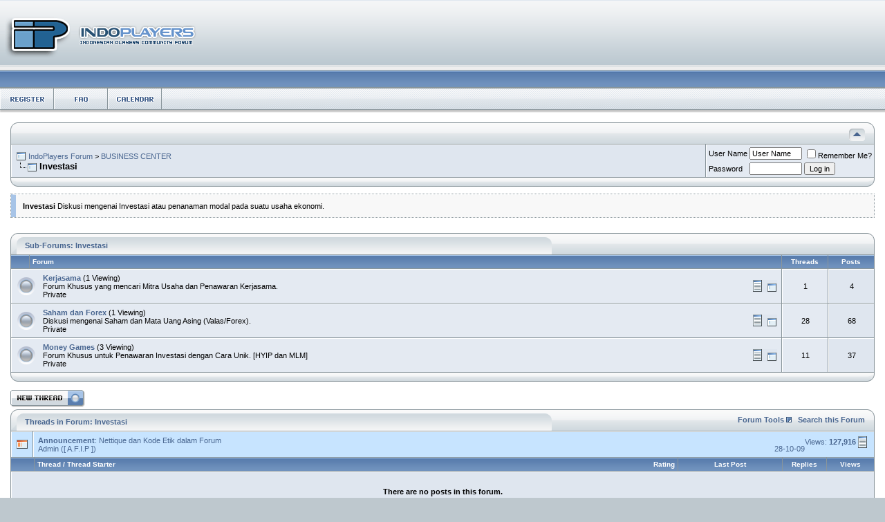

--- FILE ---
content_type: text/html; charset=ISO-8859-1
request_url: https://forums.indoplayers.com/forumdisplay.php?s=45d13913707be81c29ad35568df36079&f=931
body_size: 10228
content:
<!DOCTYPE html PUBLIC "-//W3C//DTD XHTML 1.0 Transitional//EN" "http://www.w3.org/TR/xhtml1/DTD/xhtml1-transitional.dtd">
<html xmlns="http://www.w3.org/1999/xhtml" dir="ltr" lang="en">
<head>
<meta http-equiv="Content-Type" content="text/html; charset=ISO-8859-1" />
<meta name="generator" content="vBulletin 3.8.4" />

<meta name="keywords" content="Investasi, games,players,indoplayers,forum,indonesia,bbs,discussion,bulletin board" />
<meta name="description" content="Diskusi mengenai Investasi atau penanaman modal pada suatu usaha ekonomi." />


<!-- CSS Stylesheet -->
<style type="text/css" id="vbulletin_css">
/**
* vBulletin 3.8.4 CSS
* Style: 'Aria +'; Style ID: 7
*/
body
{
	background: #BEC8CE;
	color: #000000;
	font: 10pt verdana, geneva, lucida, 'lucida grande', arial, helvetica, sans-serif;
	margin: 0px 0px 0px 0px;
	padding: 0px;
}
a:link, body_alink
{
	color: #496690;
	text-decoration: none;
}
a:visited, body_avisited
{
	color: #496690;
	text-decoration: none;
}
a:hover, a:active, body_ahover
{
	color: #26446d;
	text-decoration: underline;
}
.page
{
	background: #FFFFFF;
	color: #000000;
}
td, th, p, li
{
	font: 8pt verdana, geneva, lucida, 'lucida grande', arial, helvetica, sans-serif;
}
.tborder
{
	background: #89959B;
	color: #000000;
}
.tcat
{
	background: #587CAD url(images/aria/misc/top1.gif) repeat-x top left;
	color: #FFFFFF;
	font: bold 9pt verdana, geneva, lucida, 'lucida grande', arial, helvetica, sans-serif;
}
.tcat a:link, .tcat_alink
{
	color: #FFFFFF;
	text-decoration: none;
}
.tcat a:visited, .tcat_avisited
{
	color: #FFFFFF;
	text-decoration: none;
}
.tcat a:hover, .tcat a:active, .tcat_ahover
{
	color: #c6deff;
	text-decoration: underline;
}
.thead
{
	background: #587CAD url(images/aria/misc/top1.gif) repeat-x top left;
	color: #FFFFFF;
	font: bold 10px tahoma, verdana, geneva, lucida, 'lucida grande', arial, helvetica, sans-serif;
}
.thead a:link, .thead_alink
{
	color: #FFFFFF;
	text-decoration: none;
}
.thead a:visited, .thead_avisited
{
	color: #FFFFFF;
	text-decoration: none;
}
.thead a:hover, .thead a:active, .thead_ahover
{
	color: #c6deff;
	text-decoration: underline;
}
.tfoot
{
	background: #587CAD url(images/aria/misc/top1.gif) repeat-x top left;
	color: #FFFFFF;
}
.tfoot a:link, .tfoot_alink
{
	color: #FFFFFF;
	text-decoration: none;
}
.tfoot a:visited, .tfoot_avisited
{
	color: #FFFFFF;
	text-decoration: none;
}
.tfoot a:hover, .tfoot a:active, .tfoot_ahover
{
	color: #FFFFFF;
	text-decoration: underline;
}
.alt1, .alt1Active
{
	background: #DFE6EF;
	color: #000000;
	border-left: 1px solid #FFFFFF;
	border-top: 1px solid #FFFFFF;
}
.alt2, .alt2Active
{
	background: #E4EAF2;
	color: #000000;
	border-left: 1px solid #FFFFFF;
	border-top: 1px solid #FFFFFF;
}
.inlinemod
{
	background: #FFFFCC;
	color: #000000;
}
.wysiwyg
{
	background: #F5F5FF;
	color: #000000;
	font: 10pt verdana, geneva, lucida, 'lucida grande', arial, helvetica, sans-serif;
	margin: 5px 10px 10px 10px;
	padding: 0px;
}
.wysiwyg a:link, .wysiwyg_alink
{
	color: #22229C;
}
.wysiwyg a:visited, .wysiwyg_avisited
{
	color: #22229C;
}
.wysiwyg a:hover, .wysiwyg a:active, .wysiwyg_ahover
{
	color: #FF4400;
}
textarea, .bginput
{
	font: 10pt verdana, geneva, lucida, 'lucida grande', arial, helvetica, sans-serif;
}
.bginput option, .bginput optgroup
{
	font-size: 10pt;
	font-family: verdana, geneva, lucida, 'lucida grande', arial, helvetica, sans-serif;
}
.button
{
	font: 11px verdana, geneva, lucida, 'lucida grande', arial, helvetica, sans-serif;
}
select
{
	font: 11px verdana, geneva, lucida, 'lucida grande', arial, helvetica, sans-serif;
}
option, optgroup
{
	font-size: 11px;
	font-family: verdana, geneva, lucida, 'lucida grande', arial, helvetica, sans-serif;
}
.smallfont
{
	font: 11px verdana, geneva, lucida, 'lucida grande', arial, helvetica, sans-serif;
}
.time
{
	color: #496690;
}
.navbar
{
	font: 11px verdana, geneva, lucida, 'lucida grande', arial, helvetica, sans-serif;
}
.highlight
{
	color: #FF0000;
	font-weight: bold;
}
.fjsel
{
	background: #3E5C92;
	color: #E0E0F6;
}
.fjdpth0
{
	background: #F7F7F7;
	color: #000000;
}
.panel
{
	background: #F7F7F7;
	color: #000000;
	padding: 10px;
	border: 2px outset;
}
.panelsurround
{
	background: #D1D4E0 url(images/gradients/gradient_panelsurround.gif) repeat-x top left;
	color: #000000;
}
legend
{
	color: #22229C;
	font: 11px tahoma, verdana, geneva, lucida, 'lucida grande', arial, helvetica, sans-serif;
}
.vbmenu_control
{
	background: #587CAD url(images/aria/misc/top1.gif) repeat-x top left;
	color: #FFFFFF;
	font: bold 11px tahoma, verdana, geneva, lucida, 'lucida grande', arial, helvetica, sans-serif;
	padding: 3px 6px 3px 6px;
	white-space: nowrap;
}
.vbmenu_control a:link, .vbmenu_control_alink
{
	color: #FFFFFF;
	text-decoration: none;
}
.vbmenu_control a:visited, .vbmenu_control_avisited
{
	color: #FFFFFF;
	text-decoration: none;
}
.vbmenu_control a:hover, .vbmenu_control a:active, .vbmenu_control_ahover
{
	color: #FFFFFF;
	text-decoration: underline;
}
.vbmenu_popup
{
	background: #ededed;
	color: #000000;
	border: 1px solid #89959B;
}
.vbmenu_option
{
	background: #F5F5FF;
	color: #000000;
	font: 11px verdana, geneva, lucida, 'lucida grande', arial, helvetica, sans-serif;
	white-space: nowrap;
	cursor: pointer;
	border-left: 1px solid #FFFFFF;
	border-top: 1px solid #FFFFFF;
}
.vbmenu_option a:link, .vbmenu_option_alink
{
	color: #000000;
	text-decoration: none;
}
.vbmenu_option a:visited, .vbmenu_option_avisited
{
	color: #000000;
	text-decoration: none;
}
.vbmenu_option a:hover, .vbmenu_option a:active, .vbmenu_option_ahover
{
	color: #000000;
	text-decoration: none;
}
.vbmenu_hilite
{
	background: #DFE6EF;
	color: #000000;
	font: 11px verdana, geneva, lucida, 'lucida grande', arial, helvetica, sans-serif;
	white-space: nowrap;
	cursor: pointer;
	border-left: 1px solid #FFFFFF;
	border-top: 1px solid #FFFFFF;
}
.vbmenu_hilite a:link, .vbmenu_hilite_alink
{
	color: #000000;
	text-decoration: none;
}
.vbmenu_hilite a:visited, .vbmenu_hilite_avisited
{
	color: #000000;
	text-decoration: none;
}
.vbmenu_hilite a:hover, .vbmenu_hilite a:active, .vbmenu_hilite_ahover
{
	color: #000000;
	text-decoration: none;
}
/* ***** styling for 'big' usernames on postbit etc. ***** */
.bigusername { font-size: 14pt; }

/* ***** small padding on 'thead' elements ***** */
td.thead, th.thead, div.thead { padding: 4px; }

/* ***** basic styles for multi-page nav elements */
.pagenav a { text-decoration: none; }
.pagenav td { padding: 2px 4px 2px 4px; }

/* ***** de-emphasized text */
.shade, a.shade:link, a.shade:visited { color: #777777; text-decoration: none; }
a.shade:active, a.shade:hover { color: #FF4400; text-decoration: underline; }
.tcat .shade, .thead .shade, .tfoot .shade { color: #DDDDDD; }

/* ***** define margin and font-size for elements inside panels ***** */
.fieldset { margin-bottom: 6px; }
.fieldset, .fieldset td, .fieldset p, .fieldset li { font-size: 11px; }
/* Here you can change the look of the post text and links */

.vb_postbit
{
    color: #000000;
    font: 11px verdana, geneva, lucida, 'lucida grande', arial, helvetica, sans-serif;
	text-decoration: none;
}
.vb_postbit a:link
{
	color: #496690;
    font: 11px verdana, geneva, lucida, 'lucida grande', arial, helvetica, sans-serif;
	text-decoration: none;
}
.vb_postbit a:visited
{
	color: #496690;
    font: 11px verdana, geneva, lucida, 'lucida grande', arial, helvetica, sans-serif;
	text-decoration: none;
}
.vb_postbit a:hover, .vb_postbit a:active
{
	color: #496690;
    font: 11px verdana, geneva, lucida, 'lucida grande', arial, helvetica, sans-serif;
	text-decoration: underline;
}

/* ***** Category ***** */ 

.category_title {
color: #496690; 
font-weight: bold; 
padding-top: 6px; 
font-family: Tahoma, verdana, geneva, lucida, 'lucida grande', arial, helvetica, sans-serif ;
}
.category_description {
float:right;
padding-top: 10px; 
padding-right: 3px; 
cursor: default;
}

/* ***** Welcome Panel  ***** */ 
.welcome_top {
border-top: #FFFFFF 1px solid;
border-left: #587cad 7px solid;
background-color: #F8F8F8;
}
.welcome_bottom {
border-top: #FFFFFF 1px solid;
border-left: #A7C4E7 7px solid;
background-color: #F8F8F8;
}
.welcome_dot_border {
border: 1px dotted #89959B;
}

/* ***** Last Post  ***** */ 
.lastpost_border {
border: 1px dotted #89959B;
}
.lastpost_inner_border{
border-top: #FFFFFF 1px solid;
border-left: #a7c4e7 7px solid;
background-color: #F8F8F8;
}


/* ***** Header and Nav  ***** */
.header_bg {
background: #FFFFFF url(images/aria/misc/nav_bg.gif) ;
}



/* ***** spacers and paddings ***** */

.cat_spacer {
padding:5px 0px 5px 0px;
}
.spacer {
padding:5px 0px 5px 0px;
}
.spacer_small {
padding:2px 0px 2px 0px;
}
.icon_legend {
background-color: #D1D1E1;
color: #000000;
border: 1px dotted #89959B;
}
.lastpost_spacer {
padding: 2px 2px 2px 2px;
}

/* ***** forum description ***** */

.forumdesc_border {
background-color: transparent;  
border: 1px dotted #89959B;
}
.forumdesc {
border-top: #FFFFFF 1px solid;
border-left: #a7c4e7 7px solid;
background-color: #F8F8F8;
padding: 10px;
}

/* ***** make announcements, stickies moderated and soft deleted posts  and polls pretty ***** */
.announcement {
background-color: #c7e4ff;
color: #496690;
border-left: 1px solid #FFFFFF;
border-top: 1px solid #FFFFFF;
}
.sticky {
background-color: #cfdced;
color: #496690;
border-left: 1px solid #FFFFFF;
border-top: 1px solid #FFFFFF;
}
.poll {
background-color: #fffcd3;
color: #496690;
border-left: 1px solid #FFFFFF;
border-top: 1px solid #FFFFFF;
}
.moderated {
background-color: #a7c4e7;
color: #496690;
border-left: 1px solid #fee7f2;
border-top: 1px solid #fee7f2;
}
.subscribed {
background-color: #dcf2d4;
color: #496690;
border-left: 1px solid #FFFFFF;
border-top: 1px solid #FFFFFF;
}
.deleted {
background-color: #ffc1de;
color: #496690;
border-left: 1px solid #FFFFFF;
border-top: 1px solid #FFFFFF;
}

/* ***** dotted hr ***** */
div.hr {
height: 1px;
background: url(images/aria/misc/hr.gif) repeat scroll center;
}
div.hr hr {
display: none;
}
/* ***** search result since last visit ***** */
.last_visit {
background-color: #fadafd;
color: #641e6a;
border-left: 1px solid #FFFFFF;
border-top: 1px solid #FFFFFF;
}

/* ***** Postbit / User Info ***** */
.postbit_br {
background: #f5f5f5;
color: #000000;
border-left: 1px solid #FFFFFF;
border-top: 1px solid #FFFFFF;
}
.postbit_bl {
background: #ededed;
color: #000000;
border-left: 1px solid #FFFFFF;
border-top: 1px solid #FFFFFF;
}
.userinfo_bg {
background: #ededed url(images/aria/misc/postbit.jpg) ;
color: #000000;
border-left: 1px solid #FFFFFF;
border-top: 1px solid #FFFFFF;
}
.vb_postbit_info {
padding-left: 3px;
padding-right: 0px;
padding-top: 3px;
padding-bottom: 3px;
background-color: #FFFFFF;
border-top: 1px dotted #505050;
border-right: 1px dotted #505050;
border-left: 1px dotted #505050;
border-bottom: 1px dotted #505050;
margin-bottom: 3px;
}

/* ***** online status ***** */
.online {
color: #339900;
}
.offline {
color: #4D528C;
}
.invisible {
color: #FF0000;
}
</style>
<link rel="stylesheet" type="text/css" href="clientscript/vbulletin_important.css?v=384" />


<!-- / CSS Stylesheet -->

<script type="text/javascript" src="clientscript/yui/yahoo-dom-event/yahoo-dom-event.js?v=384"></script>
<script type="text/javascript" src="clientscript/yui/connection/connection-min.js?v=384"></script>
<script type="text/javascript">
<!--
var SESSIONURL = "s=8249a49d286f3868c8f89c3525302abd&";
var SECURITYTOKEN = "guest";
var IMGDIR_MISC = "images/aria/misc";
var vb_disable_ajax = parseInt("0", 10);
// -->
</script>
<script type="text/javascript" src="clientscript/vbulletin_global.js?v=384"></script>
<script type="text/javascript" src="clientscript/vbulletin_menu.js?v=384"></script>




<script language="JavaScript" src="images/aria/misc/rollovers.js" type="text/javascript"></script>

<script language="JavaScript" type="text/javascript">
<!--
JSFX.Rollover("register", "images/aria/misc/register_over.gif");
JSFX.Rollover("usercp", "images/aria/misc/usercp_over.gif");
JSFX.Rollover("faq", "images/aria/misc/faq_over.gif");
JSFX.Rollover("groups", "images/aria/misc/groups_over.gif");
JSFX.Rollover("community", "images/aria/misc/community_over.gif");
JSFX.Rollover("members", "images/aria/misc/members_over.gif");
JSFX.Rollover("calendar", "images/aria/misc/calendar_over.gif");
JSFX.Rollover("daily", "images/aria/misc/daily_over.gif");
JSFX.Rollover("new", "images/aria/misc/new_posts_over.gif");
JSFX.Rollover("search", "images/aria/misc/search_over.gif");
JSFX.Rollover("links", "images/aria/misc/links_over.gif");
JSFX.Rollover("logout", "images/aria/misc/logout_over.gif");

 
//-->
</script>
<title>Investasi - IndoPlayers Forum</title>

</head>



<body>
<!-- logo -->
<a name="top"></a>
<table border="0" width="100%" cellpadding="0" cellspacing="0" align="center">
  <tr>
    <td width="100%">
 
<table border="0" width="100%" cellpadding="0" cellspacing="0" align="center" class="header_bg">
</tr>
<tr>
    <td align="left" valign="top" height="126"><a href="index.php?s=8249a49d286f3868c8f89c3525302abd"><img src="images/aria/misc/logo.gif" border="0" alt="IndoPlayers Forum" /></a></td>
    <td align="right" id="header_right_cell">
        &nbsp;
    </td>
</tr>
</table>
<!-- /logo -->

<!-- Fading Buttons -->
<table width="100%"  border="0" cellspacing="0" cellpadding="0" align="center" style="background:#FFFFFF url(images/aria/misc/nav_buttons_bg.gif);">
 <tr>
<!-- UserCP -->

<!-- /UserCp -->
<!-- Register -->

<td width="78"><table width="78"  border="0" cellpadding="0" cellspacing="0"><tr><td style="background:#FFFFFF url(images/aria/misc/register.gif);"><a href="register.php?s=8249a49d286f3868c8f89c3525302abd" rel="nofollow" onmouseover="JSFX.fadeIn('register')" onmouseout="JSFX.fadeOut('register')"><img src="images/aria/misc/register.gif" name="register"  width="78" height="39" border="0" class="imgFader" id="register" alt="" /></a></td></tr></table></td>

<!-- /Register -->

<!-- Blogs -->

<!-- Blogs -->
<!-- Project -->

<!-- /Project -->
<!-- FAQ -->
<td width="78"><table width="78"  border="0" cellpadding="0" cellspacing="0"><tr><td style="background:#FFFFFF url(images/aria/misc/faq.gif);"><a href="faq.php?s=8249a49d286f3868c8f89c3525302abd" accesskey="5" onmouseover="JSFX.fadeIn('faq')" onmouseout="JSFX.fadeOut('faq')"><img src="images/aria/misc/faq.gif" name="faq"  width="78" height="39" border="0" class="imgFader" id="faq" alt="" /></a></td></tr></table></td>
<!-- /FAQ -->




<!-- Calendar -->
<td width="78"><table width="78"  border="0" cellpadding="0" cellspacing="0"><tr><td style="background:#FFFFFF url(images/aria/misc/xcalendar.gif);"><a href="calendar.php?s=8249a49d286f3868c8f89c3525302abd" onmouseover="JSFX.fadeIn('calendar')" onmouseout="JSFX.fadeOut('calendar')"><img src="images/aria/misc/xcalendar.gif" name="calendar"  width="78" height="39" border="0" class="imgFader" id="calendar" alt="" /></a></td></tr></table></td>
<!-- /Calendar -->
        

<!-- /Search -->
<!-- Quick Links -->

<!-- /Quick Links -->

<!-- Log Out -->

<!-- /Log Out -->

<td width="100%" align="right" style="background:#FFFFFF url(images/aria/misc/nav_buttons_bg.gif);"><img src="images/aria/misc/nav_buttons_bg.gif" width="9" height="39" alt="" /></td></tr></table>
<!-- /Fading Buttons -->


<!-- content table -->
<!-- open content container -->

<div align="center">
	<div class="page" style="width:100%; text-align:left">
		<div style="padding:0px 15px 0px 15px" align="left">





<br />
<!-- Aria Top -->
<table border="0" cellpadding="0" cellspacing="0"  width="100%"  align="center">
  <tr>
    <td width="14" height="31" align="left" valign="top"><img border="0" src="images/aria/misc/top_left2.gif" width="14" height="31" alt="" /></td>   
    <td width="100%" align="right" valign="top" style="background-image: url(images/aria/misc/top_center.gif)"><a style="float:right; padding-top: 9px;" href="#top" onclick="return toggle_collapse('navbar')"><img id="collapseimg_navbar" src="images/aria/buttons/collapse_tcat.gif" alt="" border="0" /></a></td>
    <td width="14" height="31" align="right" valign="top"><img border="0" src="images/aria/misc/top_right.gif" width="14" height="31" alt="" /></td>
  </tr>
</table>
<!-- /Aria Top -->

<!-- Aria Container -->
<!-- breadcrumb, login, pm info -->
<table class="tborder" cellpadding="6" cellspacing="1" border="0" width="100%" align="center" >
<tbody id="collapseobj_navbar" style="">
<tr>
<td class="alt1" width="100%">


        
<!-- /Aria Forumhome Panel -->

    
        
        
            <table cellpadding="0" cellspacing="0" border="0">
            <tr valign="bottom">
                <td><a href="#" onclick="history.back(1)"><img src="images/aria/misc/navbits_start.gif" alt="Go Back" border="0" /></a></td>
                <td>&nbsp;</td>
                <td width="100%"><span class="navbar"><a href="index.php?s=8249a49d286f3868c8f89c3525302abd" accesskey="1">IndoPlayers Forum</a></span> 
	<span class="navbar">&gt; <a href="forumdisplay.php?s=8249a49d286f3868c8f89c3525302abd&amp;f=787">BUSINESS CENTER</a></span>

</td>
            </tr>
            <tr>
                <td class="navbar" style="font-size:10pt; padding-top:1px" colspan="3"><a href="/forumdisplay.php?f=931"><img class="inlineimg" src="images/aria/misc/navbits_finallink_ltr.gif" alt="Reload this Page" border="0" /></a> <strong>
	Investasi

</strong></td>
            </tr>
            </table>            
        
        
    </td>    
    
    
        
    
        
        <td class="alt2" nowrap="nowrap" style="padding:0px">
            
        <!-- login form -->
        <form action="login.php?do=login" method="post" onsubmit="md5hash(vb_login_password, vb_login_md5password, vb_login_md5password_utf, 0)">
        <script type="text/javascript" src="clientscript/vbulletin_md5.js?v=384"></script>
        <table cellpadding="0" cellspacing="3" border="0">
        <tr>
            <td class="smallfont"><label for="navbar_username">User Name</label></td>
            <td><input type="text" class="bginput" style="font-size: 11px" name="vb_login_username" id="navbar_username" size="10" accesskey="u" tabindex="101" value="User Name" onfocus="if (this.value == 'User Name') this.value = '';" /></td>
            <td class="smallfont" colspan="2" nowrap="nowrap"><label for="cb_cookieuser_navbar"><input type="checkbox" name="cookieuser" value="1" tabindex="103" id="cb_cookieuser_navbar" accesskey="c" />Remember Me?</label></td>
        </tr>
        <tr>
            <td class="smallfont"><label for="navbar_password">Password</label></td>
            <td><input type="password" class="bginput" style="font-size: 11px" name="vb_login_password" id="navbar_password" size="10" tabindex="102" /></td>
            <td><input type="submit" class="button" value="Log in" tabindex="104" title="Enter your username and password in the boxes provided to login, or click the 'register' button to create a profile for yourself." accesskey="s" /></td>
        </tr>
        </table>
        <input type="hidden" name="s" value="8249a49d286f3868c8f89c3525302abd" />
                <input type="hidden" name="securitytoken" value="guest" />
        <input type="hidden" name="do" value="login" />        
        <input type="hidden" name="vb_login_md5password" />
        <input type="hidden" name="vb_login_md5password_utf" />
        </form>
        <!-- / login form -->
                </td>
        
    
    
</tr>
</tbody>
</table>
<!-- / breadcrumb, login, pm info -->
<!-- /Aria Container -->



<!-- Aria Bottom -->
    <table width="100%" border="0" cellpadding="0" cellspacing="0">
      <tr>
        <td width="12" align="left" valign="top"><img src="images/aria/misc/blc.gif" width="12" height="13" alt="" border="0" /></td>
        <td  width="100%" style="background-image:url(images/aria/misc/bottom.gif)"><img src="images/aria/misc/clear.gif" width="100%" height="13" alt="" border="0" /></td>
        <td width="12" align="right" valign="top"><img src="images/aria/misc/brc.gif" width="12" height="13" alt="" border="0" /></td>
      </tr>
    </table>
   <!-- /Aria Bottom -->







<!-- Aria Forum Description -->

<div class="spacer"></div>
<div class="forumdesc_border"><div class="forumdesc"><span class="smallfont"><strong>Investasi</strong> Diskusi mengenai Investasi atau penanaman modal pada suatu usaha ekonomi.</span></div></div>

<!-- /Aria Forum Description -->
<div class="spacer"></div>
<br />


<!-- NAVBAR POPUP MENUS -->

    
    
    
    
    
<!-- / NAVBAR POPUP MENUS -->

<!-- PAGENAV POPUP -->
    <div class="vbmenu_popup" id="pagenav_menu" style="display:none">
        <table cellpadding="4" cellspacing="1" border="0">
        <tr>
            <td class="thead" nowrap="nowrap">Go to Page...</td>
        </tr>
        <tr>
            <td class="vbmenu_option" title="nohilite">
            <form action="index.php" method="get" onsubmit="return this.gotopage()" id="pagenav_form">
                <input type="text" class="bginput" id="pagenav_itxt" style="font-size:11px" size="4" />
                <input type="button" class="button" id="pagenav_ibtn" value="Go" />
            </form>
            </td>
        </tr>
        </table>
    </div>
<!-- / PAGENAV POPUP -->







<!-- sub-forum list  -->


<table width="100%"  border="0" cellpadding="0" cellspacing="0">
  <tr>
    <td width="21" height="31" align="center" valign="top" style="background-image: url(images/aria/misc/top_bg.gif)"><img border="0" src="images/aria/misc/top_left.gif" width="21" height="31" alt="" /></td>
<td  height="31" width="60%" align="left" valign="middle" style="background-image: url(images/aria/misc/top_bg.gif)"><div class="category_title">Sub-Forums: Investasi</div></td>
<td width="19" align="left" valign="middle"><img src="images/aria/misc/top_end.gif" alt="" width="19" height="31" border="0" /></td>
 
 
 
<td align="right" valign="middle" style="background-image: url(images/aria/misc/top_center.gif)" nowrap="nowrap">
    &nbsp;&nbsp;&nbsp;&nbsp;&nbsp;</td>
 
    <td width="14" height="31" align="right" valign="top"><img src="images/aria/misc/top_right.gif" alt="" width="14" height="31" border="0" /></td>
  </tr>

<table class="tborder" cellpadding="6" cellspacing="1" border="0" width="100%" align="center">
<thead>
    <tr align="center">
      <td class="thead">&nbsp;</td>
      <td class="thead" width="100%" align="left">Forum</td>
      <td class="thead">&nbsp;&nbsp;&nbsp;Threads&nbsp;&nbsp;&nbsp;</td>
      <td class="thead">&nbsp;&nbsp;&nbsp;&nbsp;&nbsp;Posts&nbsp;&nbsp;&nbsp;&nbsp;&nbsp;</td>
    </tr>
</thead>
<tr align="center">
        <td class="alt2Active" colspan="2" align="left" id="f935">
        
        <table cellpadding="0" cellspacing="0" border="0" width="100%">
        <tr>
            <td><img src="images/aria/statusicon/forum_old_lock.gif" alt="" border="0" id="forum_statusicon_935" /></td>
            <td><img src="clear.gif" alt="" width="9" height="1" border="0" /></td>
            <td width="100%" align="left">
            <div>
            
  <a style="float:right; padding-top: 9px;" href="#top" onclick="return toggle_collapse('forumbit_935')"><img id="collapseimg_forumbit_935" src="images/aria/buttons/collapse_lastpost.gif" alt="" border="0" /></a><a style="float:right; padding-top: 9px;" href="showthread.php?s=8249a49d286f3868c8f89c3525302abd&amp;p=80103#post80103"><img  src="images/aria/statusicon/lastpost_home.gif" alt="Go to last post" border="0" /></a>
            
                <a href="forumdisplay.php?s=8249a49d286f3868c8f89c3525302abd&amp;f=935"><strong>Kerjasama</strong></a>
                <span class="smallfont">(1 Viewing)</span>
            </div>
            <div class="smallfont">Forum Khusus yang mencari Mitra Usaha dan Penawaran Kerjasama.</div>
            
            
             <div>Private</div> 
            
            </td>
        </tr>
        </table>
        
        </td>
        <td class="alt2">1</td>
        <td class="alt1">4</td>
        
    </tr>
<tr align="center">
        <td class="alt2Active" colspan="2" align="left" id="f936">
        
        <table cellpadding="0" cellspacing="0" border="0" width="100%">
        <tr>
            <td><img src="images/aria/statusicon/forum_old_lock.gif" alt="" border="0" id="forum_statusicon_936" /></td>
            <td><img src="clear.gif" alt="" width="9" height="1" border="0" /></td>
            <td width="100%" align="left">
            <div>
            
  <a style="float:right; padding-top: 9px;" href="#top" onclick="return toggle_collapse('forumbit_936')"><img id="collapseimg_forumbit_936" src="images/aria/buttons/collapse_lastpost.gif" alt="" border="0" /></a><a style="float:right; padding-top: 9px;" href="showthread.php?s=8249a49d286f3868c8f89c3525302abd&amp;p=96422#post96422"><img  src="images/aria/statusicon/lastpost_home.gif" alt="Go to last post" border="0" /></a>
            
                <a href="forumdisplay.php?s=8249a49d286f3868c8f89c3525302abd&amp;f=936"><strong>Saham dan Forex</strong></a>
                <span class="smallfont">(1 Viewing)</span>
            </div>
            <div class="smallfont">Diskusi mengenai Saham dan Mata Uang Asing (Valas/Forex).</div>
            
            
             <div>Private</div> 
            
            </td>
        </tr>
        </table>
        
        </td>
        <td class="alt2">28</td>
        <td class="alt1">68</td>
        
    </tr>
<tr align="center">
        <td class="alt2Active" colspan="2" align="left" id="f937">
        
        <table cellpadding="0" cellspacing="0" border="0" width="100%">
        <tr>
            <td><img src="images/aria/statusicon/forum_old_lock.gif" alt="" border="0" id="forum_statusicon_937" /></td>
            <td><img src="clear.gif" alt="" width="9" height="1" border="0" /></td>
            <td width="100%" align="left">
            <div>
            
  <a style="float:right; padding-top: 9px;" href="#top" onclick="return toggle_collapse('forumbit_937')"><img id="collapseimg_forumbit_937" src="images/aria/buttons/collapse_lastpost.gif" alt="" border="0" /></a><a style="float:right; padding-top: 9px;" href="showthread.php?s=8249a49d286f3868c8f89c3525302abd&amp;p=79933#post79933"><img  src="images/aria/statusicon/lastpost_home.gif" alt="Go to last post" border="0" /></a>
            
                <a href="forumdisplay.php?s=8249a49d286f3868c8f89c3525302abd&amp;f=937"><strong>Money Games</strong></a>
                <span class="smallfont">(3 Viewing)</span>
            </div>
            <div class="smallfont">Forum Khusus untuk Penawaran Investasi dengan Cara Unik. [HYIP dan MLM]</div>
            
            
             <div>Private</div> 
            
            </td>
        </tr>
        </table>
        
        </td>
        <td class="alt2">11</td>
        <td class="alt1">37</td>
        
    </tr>

</table>
<table width="100%" border="0" cellpadding="0" cellspacing="0">
      <tr>
        <td width="12" align="left" valign="top"><img src="images/aria/misc/blc.gif" width="12" height="13" alt="" border="0" /></td>
        <td  width="100%" style="background-image:url(images/aria/misc/bottom.gif)"><img src="images/aria/misc/clear.gif" width="100%" height="13" alt="" border="0" /></td>
        <td width="12" align="right" valign="top"><img src="images/aria/misc/brc.gif" width="12" height="13" alt="" border="0" /></td>
      </tr>
</table>
<br />
<!-- / sub-forum list  -->



<!-- threads list  -->

<form action="inlinemod.php?forumid=931" method="post" id="inlinemodform">
<input type="hidden" name="url" value="" />
<input type="hidden" name="s" value="8249a49d286f3868c8f89c3525302abd" />
<input type="hidden" name="securitytoken" value="guest" />
<input type="hidden" name="forumid" value="931" />

<!-- controls above thread list -->
<table cellpadding="0" cellspacing="0" border="0" width="100%" style="margin-bottom:3px">
<tr valign="bottom">
    <td class="smallfont"><a href="newthread.php?s=8249a49d286f3868c8f89c3525302abd&amp;do=newthread&amp;f=931" rel="nofollow"><img src="images/aria/buttons/newthread.gif" alt="Post New Thread" border="0" /></a></td>
    
</tr>
</table>
<!-- / controls above thread list -->
<table width="100%"  border="0" cellpadding="0" cellspacing="0">
  <tr>
    <td width="21" height="31" align="left" valign="top" style="background-image: url(images/aria/misc/top_bg.gif)"><img border="0" src="images/aria/misc/top_left.gif" width="21" height="31" alt="" /></td>
<td  height="31" width="60%" align="left" valign="middle" style="background-image: url(images/aria/misc/top_bg.gif)"><div class="category_title">Threads in Forum: Investasi</div></td>
<td width="19" align="left" valign="middle"><img src="images/aria/misc/top_end.gif" alt="" width="19" height="31" border="0" /></td>
 
 
<td align="right" valign="middle" style="background-image: url(images/aria/misc/top_center.gif)" nowrap="nowrap">
    <span class="category_title" id="forumtools"><a href="/forumdisplay.php?f=931&amp;nojs=1#goto_forumtools" rel="nofollow">Forum Tools</a> <script type="text/javascript"> vbmenu_register("forumtools"); </script></span>&nbsp;&nbsp;    <span class="category_title"> <a class="category_title" href="search.php?s=8249a49d286f3868c8f89c3525302abd&amp;f=931" rel="nofollow">Search this Forum</a></span>
        </td>
 
 
    <td width="14" height="31" align="right" valign="top"><img src="images/aria/misc/top_right.gif" alt="" width="14" height="31" border="0" /></td>
  </tr>
</table>

<table class="tborder" cellpadding="6" cellspacing="1" border="0" width="100%" align="center" id="threadslist">
<tbody>
<tr>
    <td class="announcement"><img src="images/aria/statusicon/announcement_old.gif" border="0" alt="Announcement" /></td>
    <td class="announcement" colspan="5">
        <div>
            <span class="smallfont" style="float:right">Views: <strong>127,916</strong> <a href="announcement.php?s=8249a49d286f3868c8f89c3525302abd&amp;f=931"><img class="inlineimg" src="images/aria/buttons/lastpost.gif" alt="View Announcement" border="0" /></a></span>
            <strong>Announcement</strong>: <a href="announcement.php?s=8249a49d286f3868c8f89c3525302abd&amp;f=931">Nettique dan Kode Etik dalam Forum</a>
        </div>
        <div>
            <span style="float:right"><span class="smallfont">28-10-09</span></span>
            <span class="smallfont">
                <a href="member.php?s=8249a49d286f3868c8f89c3525302abd&amp;u=1">Admin</a>
                ([ A.F.I.P ])
            </span>
        </div>
    </td>
</tr>
<tr>

    
        <td class="thead" colspan="2">&nbsp;</td>
    
    <td class="thead" width="100%">
        <span style="float:right"><a href="forumdisplay.php?s=8249a49d286f3868c8f89c3525302abd&amp;f=931&amp;daysprune=-1&amp;order=desc&amp;sort=voteavg" rel="nofollow">Rating</a> </span>
        <a href="forumdisplay.php?s=8249a49d286f3868c8f89c3525302abd&amp;f=931&amp;daysprune=-1&amp;order=asc&amp;sort=title" rel="nofollow">Thread</a>  /
        <a href="forumdisplay.php?s=8249a49d286f3868c8f89c3525302abd&amp;f=931&amp;daysprune=-1&amp;order=asc&amp;sort=postusername" rel="nofollow">Thread Starter</a> 
    </td>
    <td class="thead" width="150" align="center" nowrap="nowrap"><span style="white-space:nowrap"><a href="forumdisplay.php?s=8249a49d286f3868c8f89c3525302abd&amp;f=931&amp;daysprune=-1&amp;order=desc&amp;sort=lastpost" rel="nofollow">Last Post</a> </span></td>
    <td class="thead" align="center" nowrap="nowrap"><span style="white-space:nowrap"><a href="forumdisplay.php?s=8249a49d286f3868c8f89c3525302abd&amp;f=931&amp;daysprune=-1&amp;order=desc&amp;sort=replycount" rel="nofollow">&nbsp;&nbsp;&nbsp;Replies&nbsp;&nbsp;&nbsp;</a> </span></td>
    <td class="thead" align="center" nowrap="nowrap"><span style="white-space:nowrap"><a href="forumdisplay.php?s=8249a49d286f3868c8f89c3525302abd&amp;f=931&amp;daysprune=-1&amp;order=desc&amp;sort=views" rel="nofollow">&nbsp;&nbsp;&nbsp;&nbsp;&nbsp;Views&nbsp;&nbsp;&nbsp;&nbsp;&nbsp;</a> </span></td>

    

</tr>
</tbody>


    <!-- show no threads message -->
    <tbody>
    <tr>
        <td class="alt1" colspan="6" align="center">
            <div style="padding: 16px">
                <strong>There are no posts in this forum.</strong>
            </div>
        </td>
    </tr>
    </tbody>
    <!-- end show no threads message -->

</table>
<table width="100%" border="0" cellpadding="0" cellspacing="0">
      <tr>
        <td width="12" align="left" valign="top"><img src="images/aria/misc/blc.gif" width="12" height="13" alt="" border="0" /></td>
        <td  width="100%" style="background-image:url(images/aria/misc/bottom.gif)"><img src="images/aria/misc/clear.gif" width="100%" height="13" alt="" border="0" /></td>
        <td width="12" align="right" valign="top"><img src="images/aria/misc/brc.gif" width="12" height="13" alt="" border="0" /></td>
      </tr>
</table>

<!-- controls below thread list -->
<table cellpadding="0" cellspacing="0" border="0" width="100%" style="margin-top:3px">
<tr valign="top">
    <td class="smallfont"><a href="newthread.php?s=8249a49d286f3868c8f89c3525302abd&amp;do=newthread&amp;f=931" rel="nofollow"><img src="images/aria/buttons/newthread.gif" alt="Post New Thread" border="0" /></a></td>
    
</tr>
</table>
<!-- / controls below thread list -->

</form>
<br />



<!-- Active Users in this Forum (and sub-forums) and Moderators -->

<form action="forumdisplay.php" method="get">
<input type="hidden" name="s" value="8249a49d286f3868c8f89c3525302abd" />
<input type="hidden" name="f" value="931" />
<input type="hidden" name="page" value="1" />
<input type="hidden" name="pp" value="20" />

<table class="tborder" cellpadding="6" cellspacing="1" border="0" width="100%" align="center">
<tr>
    <td class="tcat">Display Options</td>
    
    <td class="tcat" nowrap="nowrap">Currently Active Users</td>
    
    
</tr>
<tr>
    <td class="thead">Showing threads 0 to 0 of 0</td>
    
    <td class="thead">8 (0 members &amp; 8 guests)</td>
    
    
</tr>
<tr valign="top">
    <td class="alt1">

        <table cellpadding="0" cellspacing="1" border="0">
        <tr valign="bottom">
            <td class="smallfont" style="padding-right:6px">
                <div><label for="sel_sort">Sorted By</label></div>
                <select name="sort" id="sel_sort">
                    <option value="title" >Thread Title</option>
                    <option value="lastpost" selected="selected">Last Post Time</option>
                    <option value="dateline" >Thread Start Time</option>
                    <option value="replycount" >Number of Replies</option>
                    <option value="views" >Number of Views</option>
                    <option value="postusername" >Thread Starter</option>
                    <option value="voteavg" >Thread Rating</option>
                </select>
            </td>
            <td class="smallfont" style="padding-right:6px">
                <div><label for="sel_order">Sort Order</label></div>
                <select name="order" id="sel_order">
                    <option value="asc" >Ascending</option>
                    <option value="desc" selected="selected">Descending</option>
                </select>
            </td>
            <td class="smallfont">
                <div><label for="sel_daysprune">From The</label></div>
                <select name="daysprune" id="sel_daysprune">
                    <option value="1" >Last Day</option>
                    <option value="2" >Last 2 Days</option>
                    <option value="7" >Last Week</option>
                    <option value="10" >Last 10 Days</option>
                    <option value="14" >Last 2 Weeks</option>
                    <option value="30" >Last Month</option>
                    <option value="45" >Last 45 Days</option>
                    <option value="60" >Last 2 Months</option>
                    <option value="75" >Last 75 Days</option>
                    <option value="100" >Last 100 Days</option>
                    <option value="365" >Last Year</option>
                    <option value="-1" selected="selected">Beginning</option>
                </select>
            </td>
        </tr>
        <tr valign="bottom">
            <td class="smallfont" colspan="2">
            
                &nbsp;
            
            </td>
            <td class="smallfont" align="right" style="padding-top:6px">
                <input type="submit" class="button" value="Show Threads" />
            </td>
        </tr>
        </table>

    </td>
    
    <td class="alt1"><div class="smallfont"></div></td>
    
    
</tr>
</table>

</form>
<!-- End Active Users in this Forum (and sub-forums) and Moderators -->


<br />
<!-- popup menu contents -->


<!-- forum tools menu -->
<div class="vbmenu_popup" id="forumtools_menu" style="display:none">
<form action="moderator.php?f=931" method="post" name="forumadminform">
    <table cellpadding="4" cellspacing="1" border="0">
    <tr><td class="thead">Forum Tools<a name="goto_forumtools"></a></td></tr>
    <tr><td class="vbmenu_option"><a href="newthread.php?s=8249a49d286f3868c8f89c3525302abd&amp;do=newthread&amp;f=931" rel="nofollow">Post a New Thread</a></td></tr>
    <tr><td class="vbmenu_option"><a href="forumdisplay.php?s=8249a49d286f3868c8f89c3525302abd&amp;do=markread&amp;f=931" rel="nofollow" onclick="return mark_forum_read(931);">Mark This Forum Read</a></td></tr>
    <tr>
        <td class="vbmenu_option">
        
            <a href="subscription.php?s=8249a49d286f3868c8f89c3525302abd&amp;do=addsubscription&amp;f=931" rel="nofollow">Subscribe to This Forum</a>
        
        </td>
    </tr>
    <tr><td class="vbmenu_option"><a href="forumdisplay.php?s=8249a49d286f3868c8f89c3525302abd&amp;f=787" rel="nofollow">View Parent Forum</a></td></tr>
    
    </table>
</form>
</div>
<!-- / forum tools menu -->

<!-- inline mod menu -->

<!-- / inline mod menu -->

<!-- / popup menu contents -->




<!-- ############## END THREADS LIST ##############  -->


<script type="text/javascript" src="clientscript/vbulletin_read_marker.js?v=384"></script>
<script type="text/javascript">
<!--
vbphrase['doubleclick_forum_markread'] = "Double-click this icon to mark this forum and its contents as read";
init_forum_readmarker_system();
//-->
</script>



<!-- icon key -->

<table cellpadding="2" cellspacing="0" border="0">
<tr>
    <td><img src="images/aria/statusicon/thread_new.gif" alt="New posts" border="0" /></td>
    <td class="smallfont">New posts</td>
    
        <td><img src="images/aria/statusicon/thread_hot_new.gif" alt="More than 50 replies or 500 views" border="0" /></td>
        <td class="smallfont">Hot thread with new posts</td>
    
</tr>
<tr>
    <td><img src="images/aria/statusicon/thread.gif" alt="No new posts" border="0" /></td>
    <td class="smallfont">No new posts</td>
    
        <td><img src="images/aria/statusicon/thread_hot.gif" alt="More than 50 replies or 500 views" border="0" /></td>
        <td class="smallfont">Hot thread with no new posts</td>
    
</tr>
<tr>
    <td><img src="images/aria/statusicon/thread_lock.gif" alt="Closed Thread" border="0" /></td>
    <td class="smallfont">Thread is closed</td>
    
        <td colspan="2">&nbsp;</td>
    
</tr>
</table>

<!-- / icon key -->
<div class="spacer"></div>
<!-- forum rules & forum jump -->
<table cellpadding="0" cellspacing="0" border="0" width="100%" align="center">
<tr valign="bottom">
    <td width="100%">
        <div class="smallfont">&nbsp;</div>
        <table class="tborder" cellpadding="6" cellspacing="1" border="0" width="210">
<thead>
<tr>
	<td class="thead">
		<a style="float:right" href="#top" onclick="return toggle_collapse('forumrules')"><img id="collapseimg_forumrules" src="images/aria/buttons/collapse_thead.gif" alt="" border="0" /></a>
		Posting Rules
	</td>
</tr>
</thead>
<tbody id="collapseobj_forumrules" style="">
<tr>
	<td class="alt1" nowrap="nowrap"><div class="smallfont">
		
		<div>You <strong>may not</strong> post new threads</div>
		<div>You <strong>may not</strong> post replies</div>
		<div>You <strong>may not</strong> post attachments</div>
		<div>You <strong>may not</strong> edit your posts</div>
		<hr />
		
		<div><a href="misc.php?s=8249a49d286f3868c8f89c3525302abd&amp;do=bbcode" target="_blank">BB code</a> is <strong>On</strong></div>
		<div><a href="misc.php?s=8249a49d286f3868c8f89c3525302abd&amp;do=showsmilies" target="_blank">Smilies</a> are <strong>On</strong></div>
		<div><a href="misc.php?s=8249a49d286f3868c8f89c3525302abd&amp;do=bbcode#imgcode" target="_blank">[IMG]</a> code is <strong>On</strong></div>
		<div>HTML code is <strong>Off</strong></div>
		<hr />
		<div><a href="misc.php?s=8249a49d286f3868c8f89c3525302abd&amp;do=showrules" target="_blank">Forum Rules</a></div>
	</div></td>
</tr>
</tbody>
</table>
    </td>
    <td>
        
        
    </td>
</tr>
</table>
<!-- / forum rules & forum jump -->

<br /><br />
<div align="center">
    <div class="smallfont" align="center">
    <!-- Do not remove this copyright notice -->
    <a href="http://www.indoplayers.com">IndoPlayers</a> - Indonesian Players Community.<br/>
<b>info [at] indoplayers [dot] com</b><br />
<div class="spacer"></div>

    <!-- Do not remove this copyright notice -->
    </div>
 
    <div class="smallfont" align="center">
    <!-- Do not remove <img src="https://forums.indoplayers.com/cron.php?s=8249a49d286f3868c8f89c3525302abd&amp;rand=1768824759" alt="" width="1" height="1" border="0" /> or your scheduled tasks will cease to function -->
    <img src="https://forums.indoplayers.com/cron.php?s=8249a49d286f3868c8f89c3525302abd&amp;rand=1768824759" alt="" width="1" height="1" border="0" />
    <!-- Do not remove <img src="https://forums.indoplayers.com/cron.php?s=8249a49d286f3868c8f89c3525302abd&amp;rand=1768824759" alt="" width="1" height="1" border="0" /> or your scheduled tasks will cease to function -->

    </div>
</div>
<br />


		</div>
	</div>
</div>

<!-- / close content container -->
<!-- /content area table -->

<form action="index.php" method="get" style="clear:left">

<table cellpadding="6" cellspacing="0" border="0" width="100%" class="page" align="center">
<tr>
    
    
    <td class="tfoot" align="right" width="100%">
        <div class="smallfont">
            <strong>
                <a href="sendmessage.php?s=8249a49d286f3868c8f89c3525302abd" rel="nofollow" accesskey="9">Contact Us</a> -
                <a href="http://www.indoplayers.com">IndoPlayers Forum</a> -
                
                
                <a href="archive/index.php">Archive</a> -
                
                
                
                <a href="#top" onclick="self.scrollTo(0, 0); return false;">Top</a>
            </strong>
        </div>
    </td>
</tr>
</table>

<div align="center">
	<div class="smallfont" align="center">
    Copyright &copy; 2009. VBulletin 3.8.4. All rights reserved.<br />
Powered by <a href="http://www.indoplayers.com">IndoPlayers</a> - Indonesian Players Community.<br />
Please contact us at info [at] indoplayers [dot] com<br />
	</div>
</div>

</form>
</td>
  </tr>
</table>



<script type="text/javascript">
<!--
    // Main vBulletin Javascript Initialization
    vBulletin_init();
//-->
</script>
<script src="http://cdn.wibiya.com/Toolbars/dir_0520/Toolbar_520160/Loader_520160.js" type="text/javascript"></script>
</body>
</html>